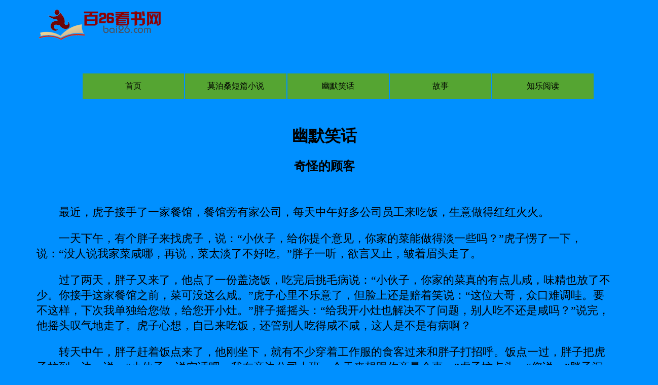

--- FILE ---
content_type: text/html
request_url: http://bai26.com/xiaohua2.html
body_size: 5768
content:
<!DOCTYPE html>
<html>
	<head>
		<meta charset="utf-8">
		<meta name="viewport" content="width=device-width,initial-scale=1,user-scalable=no"/>
		<title>百26看书网</title>
		<meta name="keywords" content="百26看书网,看书小说网,要看书网,看书网,看书网站,免费看书的网站,免费看书网站,幽默笑话,阅读,文章阅读"/>
		<meta name="description" content=""/>
	<link rel="stylesheet" href="https://bai26.com/qz.css">
	<link rel="stylesheet" href="https://bai26.com/1/iconfont.css">
	<script src="https://bai26.com/jquery.min.js" type="text/javascript" charset="utf-8"></script>
	<script src="https://bai26.com/hfgg.js" type="text/javascript" charset="utf-8"></script>
	<script>
var _hmt = _hmt || [];
(function() {
  var hm = document.createElement("script");
  hm.src = "https://hm.baidu.com/hm.js?829897feaa24830745676bd2b22fd6dc";
  var s = document.getElementsByTagName("script")[0]; 
  s.parentNode.insertBefore(hm, s);
})();
</script>
	</head>
	<body>
		<a href="https://bai26.com/index.html" target="_blank"><img src="https://bai26.com/bai26kanshu.png"/></a>
		<nav>
			<ul class=ul1>
			    <a href="https://bai26.com/index.html" target="_blank"><li class=li1>首页</li></a>
				<a href="https://bai26.com/xili.html" target="_blank"><li class=li1>莫泊桑短篇小说</li></a>
				<a href="https://bai26.com/xiaohualiebiao1.html" target="_blank"><li class=li1>幽默笑话</li></a>
				<a href="https://bai26.com/gushiliebiao1.html" target="_blank"><li class=li1>故事</li></a>
				<a href="https://bai26.com/duzhe.html" target="_blank"><li class=li1>知乐阅读</li></a>
			</ul>
		</nav>
		<h1>幽默笑话</h1>
		<div style="font-family:'宋体';"><h2>奇怪的顾客</h2></div><br>
		<div style="font-family:'楷体';">
			<p>最近，虎子接手了一家餐馆，餐馆旁有家公司，每天中午好多公司员工来吃饭，生意做得红红火火。</p>
			<p>一天下午，有个胖子来找虎子，说：“小伙子，给你提个意见，你家的菜能做得淡一些吗？”虎子愣了一下，说：“没人说我家菜咸哪，再说，菜太淡了不好吃。”胖子一听，欲言又止，皱着眉头走了。</p>
			<p>过了两天，胖子又来了，他点了一份盖浇饭，吃完后挑毛病说：“小伙子，你家的菜真的有点儿咸，味精也放了不少。你接手这家餐馆之前，菜可没这么咸。”虎子心里不乐意了，但脸上还是赔着笑说：“这位大哥，众口难调哇。要不这样，下次我单独给您做，给您开小灶。”胖子摇摇头：“给我开小灶也解决不了问题，别人吃不还是咸吗？”说完，他摇头叹气地走了。虎子心想，自己来吃饭，还管别人吃得咸不咸，这人是不是有病啊？</p>
			<p>转天中午，胖子赶着饭点来了，他刚坐下，就有不少穿着工作服的食客过来和胖子打招呼。饭点一过，胖子把虎子拉到一边，说：“小伙子，说实话吧，我在旁边公司上班，今天来想跟你商量个事。”虎子忙点头：“您说。”胖子沉吟了一下，说：“我准备在公司群里大力推荐你的餐馆，但希望你以后炒菜不要太咸。”</p>
			<p>虎子不解地问：“您帮忙多宣传我们餐馆，这当然是好事，不过我就纳闷儿了，我们家的菜咸不咸，到底跟您有什么关系？”</p>
			<p>胖子急了，大声说：“当然有关系，自从你接手了这个餐馆，我们公司各科室桶装水消耗比过去翻了两番，办公经费也随之增加。我可是办公室主任哪，你说我能不着急吗！”</p>
		</div>
		<div class="sxplj" style="font-size:17px;">上一篇：<a href="http://bai26.com/xiaohua.html" target="_blank">让人想死的口误</a> 下一篇：<a href="http://bai26.com/xiaohua3.html" target="_blank">幸运数字</a></div>
		<footer>
		<hr /><br>
		<p1 class="yql">友情链接：</p1>
		<p2 class="lj">
			<a href="http://laigouwu.com.cn" target="_blank">赖够屋看书网</a>
			<a href="http://legw.com.cn" target="_blank">乐够吾下载网</a>
			<a href="https://ai.taobao.com?pid=mm_45099672_12682483_110934400460&union_lens=lensId%3APUB%401602923573%400b0fd0b7_0e18_17535b0b1f2_040b%4001" target="_blank">悦购天地</a>
			<a href="https://temai.m.taobao.com/index.htm?pid=mm_45099672_12682483_110935150446&union_lens=lensId%3APUB%401602924323%400b152c4e_0e78_17535bc247c_040a%4001" target="_blank">尚品汇购</a>
			<a href="https://mobile.yangkeduo.com/duo_nine_nine.html?pid=8190650_212546437&cpsSign=CM_210630_8190650_212546437_3d44708debb2750415d0e8f6e84c4105&duoduo_type=2" target="_blank">1.9元包邮</a>
			<a href="https://mobile.yangkeduo.com/duo_transfer_channel.html?resourceType=40000&pid=8190650_212546678&cpsSign=CE_210630_8190650_212546678_02e269642069c4896197c0248516759e&duoduo_type=2" target="_blank">领券中心</a>
			<a href="https://union-click.jd.com/jdc?e=&p=[base64]" target="_blank">京东好货</a>
			<a href="https://vip.8555220.com/gongsi/?spread=tui&dhid=3613" target="_blank">公司起名</a>
			<a href="https://vip.8555220.com/dinghunjiri/?spread=tui&dhid=3613" target="_blank">订婚吉日</a>
			<a href="https://vip.mingfengtang.com/bazicy/?dhid=3613" target="_blank">八字财运</a>
			<a href="https://union-click.jd.com/jdc?e=618%7Cpc%7C&p=[base64]" target="_blank">京东实时热销</a>
			<a href="https://www.aliyun.com/activity/new/index?source=5176.11533457&userCode=3ndlmnk7" target="_blank">阿里云云服务器新人专享</a>
			<a href="https://www.aliyun.com/minisite/goods?source=5176.11533457&userCode=3ndlmnk7" target="_blank">阿里云云小站特惠</a>
			<a href="https://www.aliyun.com/daily-act/ecs/activity_selection?source=5176.11533457&userCode=3ndlmnk7" target="_blank">阿里云云服务器精选特惠</a>
			<a href="https://www.aliyun.com/activity/emas/mqcexpert?source=5176.11533457&userCode=3ndlmnk7" target="_blank">阿里云app兼容测试特惠</a>
			<a href="https://www.aliyun.com/product/sms?source=5176.11533457&userCode=3ndlmnk7" target="_blank">阿里云短信服务特惠</a>
			<a href="https://www.aliyun.com/daily-act/ecs/activity_share?source=5176.11533457&userCode=3ndlmnk7" target="_blank">阿里云学生福利</a>
			<a href="https://www.aliyun.com/product/oss?source=5176.11533457&userCode=3ndlmnk7" target="_blank">阿里云对象存储oss特惠</a>
			<a href="https://www.aliyun.com/product/cas?source=5176.11533457&userCode=3ndlmnk7" target="_blank">阿里云ssl证书特惠</a>
			<a href="https://tm.aliyun.com/?source=5176.11533457&userCode=3ndlmnk7" target="_blank">新的saas商标注册服务低至680元</a>
			<a href="https://developer.aliyun.com/article/770456?source=5176.11533457&userCode=3ndlmnk7" target="_blank">如何搭建公司网站</a>
			<a href="https://developer.aliyun.com/article/771060?source=5176.11533457&userCode=3ndlmnk7" target="_blank">阿里云轻量云服务器初体验</a>
			<a href="https://yqh.aliyun.com/live/cdncarnival?source=5176.11533457&userCode=3ndlmnk7" target="_blank">全民加速节CDN低至0元起</a>
			<a href="https://yqh.aliyun.com/live/detail/17375?source=5176.11533457&userCode=3ndlmnk7" target="_blank">中小企业与商标那些事儿</a>
			<a href="https://yqh.aliyun.com/live/detail/17271?source=5176.11533457&userCode=3ndlmnk7" target="_blank">CDN选购指南</a>
			<a href="https://yqh.aliyun.com/live/detail/17376?source=5176.11533457&userCode=3ndlmnk7" target="_blank">LOGO设计，让品牌“智”成一派</a>
			<a href="https://yqh.aliyun.com/live/detail/17984?source=5176.11533457&userCode=3ndlmnk7" target="_blank">全站加速行业最佳实践</a>
			<a href="https://free.aliyun.com?source=5176.11533457&userCode=3ndlmnk7" target="_blank">免费试用阿里云云产品</a>
			<a href="https://daili.jd.com/s?linkNo=33BZ7PFMZVON6NRNNXUF55WFSCMMOR4O5QXQ2OYT2O6SYZP2PIIFFV3JDLWGMS3THTQGDXLERVVJA6XPTMDZXW56JA" target="_blank">京美建站精美模板</a>
			<a href="https://daili.jd.com/s?linkNo=33BZ7PFMZVON6NRNNXUF55WFSBB76UQFMN47IABOEAB74AR5LAAIO5RFSXHBSGFIW6IZA6TSYXDT2BTWLMYYU6CXQ4" target="_blank">京东云主机</a>
		</p2><br><br><br><br><br><br><br><br><br>
		<div id="gghz">
			<a id="qqlj" href="http://bai26.com/gghz.html" target="_blank">
			<i class="iconfont icon-guanggaohezuo"></i><br>
			<i class="gghzwz" style="padding-left:46%">广告合作</i>
		</a>
		</div><br>
		<div class="ba"><a href="https://beian.miit.gov.cn/" target="_blank">湘ICP备14005527号-3</a></div>
		<div id="box">
			<div class="hfgg" id="hfgg1"><a href="https://ai.m.taobao.com/index.html?pid=mm_45099672_12682483_110933550500&union_lens=lensId%3APUB%401602924006%400bb79265_0e11_17535b74baf_040b%4001" target="_blank">
				<img src="https://bai26.com/hfgg1.png"/>
			</a>
			</div>
			<div class="hfgg" id="hfgg2"><a href="https://s.click.taobao.com/t?e=m%3D2%26s%3DXkyl%2F1ng7h4cQipKwQzePCperVdZeJviEViQ0P1Vf2kguMN8XjClAkgupjwTms%2F9kNVX%2FiMjr4bq855RXHKrt4BTHu9VJl29EA0vDHMwYRS8m6emDUMqgVuS0795mM4BEQLDuPf6kdzIBFoSlOWI5E9%2FYFgWEAd0NMvGDEat%2FuRnMLZyuVRGknEqY%2Bakgpmw" target="_blank">
				<img src="https://bai26.com/hfgg2.png"/>
			</a>
			</div>
			<div class="hfgg" id="hfgg3"><a href="https://temai.m.taobao.com/index.htm?pid=mm_45099672_12682483_110846550302&union_lens=lensId%3APUB%401600317089%400b1501e0_0dd8_1749a54e824_03f8%4001" target="_blank">
				<img src="https://bai26.com/hfgg3.png"/>
			</a>
			</div>
			<div class="hfgg" id="hfgg5"><a href="https://union-click.jd.com/jdc?e=&p=AyIGZRprFDJWWA1FBCVbV0IUWVALHEBeBUQEQV8NXAAECUteDA9cH18JChsAVgQCUF5PNx1bP1RkaHQ2flhRCmhZJ0w%2FbQFGAgMXVyUHEgZUGlsRARQGZRtaFAIRA1wcXhIyIgdUKxB7AyIFVBpZFAQVB1UeaxUFEwBUGVkQChIEXBJrEgIbNwVLUxYAFjdlG1IcBBMFUh5TFjIRN2UrXiUBIlgRRgYlABMGURI%3D" target="_blank">
				<img src="https://bai26.com/hfgg5.png"/>
			</a>
			</div>
			<div class="hfgg" id="hfgg7"><a href="https://union-click.jd.com/jdc?e=&p=[base64]" target="_blank">
				<img src="https://bai26.com/hfgg7.png"/>
			</a>
			</div>
			<div class="hfgg" id="hfgg9"><a href="https://union-click.jd.com/jdc?e=&p=[base64]" target="_blank">
				<img src="https://bai26.com/hfgg9.png"/>
			</a>
			</div>
			<div class="hfgg" id="hfgg10"><a href="https://union-click.jd.com/jdc?e=&p=[base64]" target="_blank">
				<img src="https://bai26.com/hfgg10.png"/>
			</a>
			</div>
			<div class="hfgg" id="hfgg11"><a href="https://union-click.jd.com/jdc?e=&p=[base64]" target="_blank">
				<img src="https://bai26.com/hfgg11.png"/>
			</a>
			</div>
			<div class="hfgg" id="hfgg12"><a href="https://union-click.jd.com/jdc?e=&p=[base64]" target="_blank">
				<img src="https://bai26.com/hfgg12.png"/>
			</a>
			</div>
			<div class="hfgg" id="hfgg13"><a href="https://union-click.jd.com/jdc?e=&p=[base64]" target="_blank">
				<img src="https://bai26.com/hfgg13.png"/>
			</a>
			</div>
			<div class="hfgg" id="hfgg14"><a href="https://union-click.jd.com/jdc?e=&p=[base64]" target="_blank">
				<img src="https://bai26.com/hfgg14.png"/>
			</a>
			</div>
			<div class="hfgg" id="hfgg15"><a href="https://union-click.jd.com/jdc?e=&p=[base64]" target="_blank">
				<img src="https://bai26.com/hfgg15.png"/>
			</a>
			</div>
			<div class="hfgg" id="hfgg16"><a href="https://union-click.jd.com/jdc?e=&p=[base64]" target="_blank">
				<img src="https://bai26.com/hfgg16.png"/>
			</a>
			</div>
	    </footer>
	</body>
</html>


--- FILE ---
content_type: text/css
request_url: https://bai26.com/qz.css
body_size: 764
content:
body{
				background-color:#0090ff;border:1px;
				padding:0 5%;
			}
			div#sybgbox{
				width:100%;height:480px;
				margin:25px auto;
				overflow:hidden;
				display:-webkit-flex;
				display:flex;
				flex-direction:row;
				flex-wrap:wrap;
				justify-content:center;
			}
			table#sybg{
			    border-collapse:collapse;
			    border:2px #ff0000 solid;
				width:24%;height:470px;
				text-align:center;
				margin:5px;
			}
		  @media only screen and (max-width:1100px) {
			    body{
			        width:100%;height:100%;
			    }
			    div#sybgbox{
			       height:2300px;
			       font-size:130px;
			    }
			    table#sybg{
			        width:99%;height:560px;
			        flex-wrap:wrap;
			        justify-content:center;
			        font-size:126px;
			    }
			    .ul1{
			        width:50vw;
			    }
			    .li1{
			        width:24vw;
			        flex-wrap:wrap;
			        justify-content:center;
			    }
			    #box{
				    width:98vw;height:9vw;
			    }
			    .hfgg{
			        width:100%;height:100%;
			      }
			    p{
			        font-size:2vw;
			    }
			    h4{
			       font-size:23px; 
			    }
			    h2{
			       font-size:25px; 
			    }
			    h1{
			        font-size:26px;
			    }
			    footer .lj a{
			        font-size:60px;
			    }
			    p1{
			        font-size:60px;
			    }
			}
			th{
				font-size:20px;
			}
			td{
				font-size:18px;
			}
			p{
				font-size:22px;
				text-indent:2em;				
			}
			h1{
				text-align:center;
			}
			h4{
				text-align:center;
			}
			h2{
				text-align:center;
			}
			.ul1{
				width:100%;height:52px;
				margin:50px;text-align:center;
				list-style-type:none;
			}
			.li1{
				width:200px;height:50px;line-height:50px;margin:0 1px;
				float:left;background:#55A532;
			}
			a:link{
				color:#000000;
				text-decoration:none;
			}
			a:visited{
				color:#9f3308;
				text-decoration:none;
			}
			p1{
				font-size:18px;
			}
			footer{
				padding:40px 0 5px 0;
			}
			footer.yql{
				padding:0 0;
			}
			footer.lj{
				word-break:keep-all;
				padding:0 0;
			}
			footer .lj a{
				font-size:18px;
				margin:0 16px 0 2px;
			}
			footer .ba{
				text-align:center;font-size:18px;
				padding:0 0 35px;
			}
			.zw{
				position:relative;
			}
			.sxplj{
				text-align:right;
			    position:absolute;right:5%;
			}
			.zwfylj{
				position:absolute;
				left:48%;
			}
			.zwfylj a{
				margin:0 18px;
			}
			#box{
				margin:0 auto;
				width:930px;height:87px;position:relative;overflow:hidden;
			}
			.hfgg{
				width:930px;height:87px;position:absolute;top:0;left:0;
			}
			

--- FILE ---
content_type: text/css
request_url: https://bai26.com/1/iconfont.css
body_size: 1327
content:
@font-face {font-family: "iconfont";
  src: url('iconfont.eot?t=1590922315071'); /* IE9 */
  src: url('iconfont.eot?t=1590922315071#iefix') format('embedded-opentype'), /* IE6-IE8 */
  url('[data-uri]') format('woff2'),
  url('iconfont.woff?t=1590922315071') format('woff'),
  url('iconfont.ttf?t=1590922315071') format('truetype'), /* chrome, firefox, opera, Safari, Android, iOS 4.2+ */
  url('iconfont.svg?t=1590922315071#iconfont') format('svg'); /* iOS 4.1- */
}

.iconfont {
  font-family: "iconfont" !important;
  font-size: 70px;padding-left:46%;
  font-style: normal;
  -webkit-font-smoothing: antialiased;
  -moz-osx-font-smoothing: grayscale;
}

.icon-guanggaohezuo:before{
  content: "\e67d";
}



--- FILE ---
content_type: application/javascript
request_url: https://bai26.com/hfgg.js
body_size: 266
content:
$(function(){
			var c = 0;
			var hfgg = $("#box .hfgg");
			function abc() {
				c++;
				if(c==hfgg.length){
					c=0;
				};
				hfgg.eq(c).show().siblings(".hfgg").hide();
			};
			var time = setInterval(abc,4000);
			$("#box").mouseenter(function(){
				clearInterval(time);
			});
			$("#box").mouseleave(function(){
				time = setInterval(abc,4000);
			});
		})